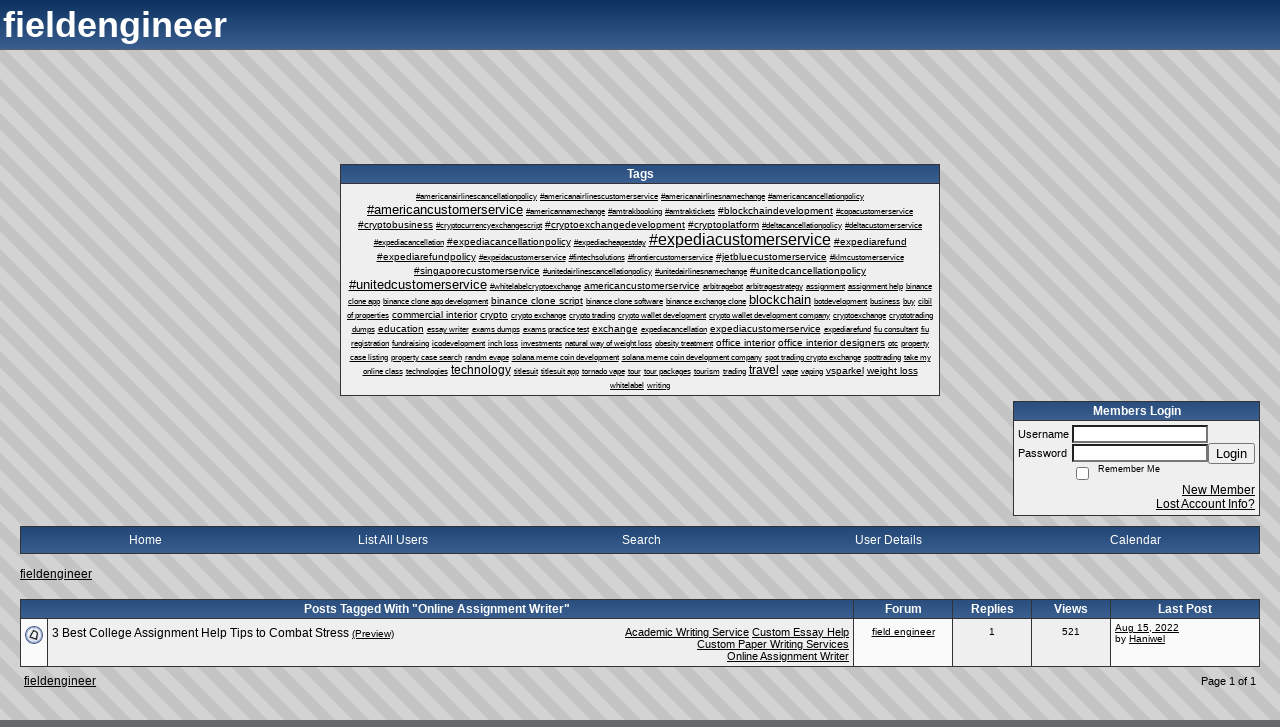

--- FILE ---
content_type: text/html; charset=UTF-8
request_url: https://fieldengineer.activeboard.com/forum.spark?aBID=163608&p=90&tag=Online+Assignment+Writer
body_size: 10776
content:
			<!DOCTYPE HTML PUBLIC "-//W3C//DTD HTML 4.01 Transitional//EN" "http://www.w3.org/TR/html4/loose.dtd">
			<html xmlns="http://www.w3.org/1999/xhtml">
					
					
			<head>
				
				
		
				<meta property="og:image" content="https://www.sparklit.com/secure/image/forum/activeboard_icon_200.png" />


		<meta name="generator" content="ActiveBoard" />
				<meta http-equiv="Content-Type"	content="text/html; charset=UTF-8">
				


		<title>fieldengineer</title>
		
		<link rel="stylesheet" href="/templates/masterstyle.spark?aBID=163608&45c48cce2e2d7fbdea1afc51c7c6ad26" type="text/css">
		<link rel="SHORTCUT ICON" href="/favicon.ico">
		
		
				
		<style id="ab-page-style" type="text/css">
/*
==================================================================
CUSTOM STYLES
==================================================================
*/

/* Place all custom style rules here for easy future reference */



/*
==================================================================
BODY & GENERAL STYLE
==================================================================
*/

html,body{display:block;width:100%;}

body {
	background: #67686c url(https://www.sparklit.com/secure/image/forum/themes/themeNouveau/backgrounds/lightgreystripes.png);
	font-family: Verdana, Tahoma, Helvetica, sans-serif;
	color: #000000;
	font-size: 12px;
}

table {
	font-size: 12px;
}

th,td {
	font-family: Verdana, Tahoma, Helvetica, sans-serif;
	/*font-size: 12px;*/
}
hr {
	height: 0px;
	border: 0px solid #333335;
	border-top-width: 1px;
}

form {
	display: inline;
}
input,textarea,select {
	color: #000000;
	background-color: #FFFFFF;
	font: normal 11px Verdana, Arial, Helvetica, sans-serif;
}
input {
	text-indent: 2px;
}

a, a:active, a:visited {
	color: #000000; text-decoration: underline;
}
a:hover {
	text-decoration: underline; color: #000000;
}


/*
==================================================================
HEADING STYLE
==================================================================
*/

.pageHeader {
	margin: 0px; 
	padding: 3px; 
	margin-bottom: 5px; 
	font-family: "Trebuchet MS", Verdana, Arial, Helvetica, sans-serif;
	font-size: 3em; 
	font-weight: 900; 
	color: #FFFFFF; 
	border: 1px solid #525E6E;
	border-width: 0px 0px 1px 0px;
	background: #5A76A5 url(https://www.sparklit.com/secure/image/forum/themes/themeNouveau/gradients/bluegrad.png) repeat-x bottom left;
}
h1, h2, h3, h4, h5, h6 {
	font-weight: bold;
	font-family: "Trebuchet MS", Verdana, Arial, Helvetica, sans-serif;
	text-decoration: none;
	line-height: 120%;
	color: ;
}
h1 { font-size: 3em; }
h2 { font-size: 18px; }
h3 { font-size: 1em; }
h4,h5,h6 { font-size: 12px; }

.header-logo { text-align: center; margin-bottom: 5px; }

.gen {
	font-size: 1em;
}
.genmed {
	font-size: 0.9em;
}
.gensmall,.gensmall2 {
	font-size: 0.8em;
}



/*
==================================================================
MENU BAR STYLE
==================================================================
*/

#controlBarTable{
	border-collapse: separate;
}
#controlBarTable td {
	text-align: center;
}

.menu-widget { color:#5A76A5; background: !important; background-color: !important; }

.ab_menu_item { color: #5A76A5; background: #5A76A5 url(https://www.sparklit.com/secure/image/forum/themes/themeNouveau/gradients/bluegrad.png) repeat-x bottom left; padding: 2px 0; }
.ab_menu_item a { color: #FFFFFF; text-decoration: none; }
.ab_menu_item_hover { color: #5A76A5; background: #EFEFEF  repeat-x bottom left; padding: 2px 0; }
.ab_menu_item_hover a { color: ; text-decoration: none; }

.ab_menu_sub_item { color: #000000; background: #EFEFEF  repeat-x bottom left; padding: 2px 0; }
.ab_menu_sub_item a { color: #000000; text-decoration: none; }
.ab_menu_sub_item_hover { color: #000000; background: #5A76A5 url(https://www.sparklit.com/secure/image/forum/themes/themeNouveau/gradients/bluegrad.png) repeat-x bottom left; padding: 2px 0; }
.ab_menu_sub_item_hover a { color: ; text-decoration: none; }



/*
==================================================================
CONTAINER STYLE
==================================================================
*/

.wrap { padding: 0 20px; }
.container { width: 100% !important; margin: 0 auto;  }

.forumline {
	background: #EFEFEF ;
	border: 1px solid #333335;
	border-collapse: collapse;
	border-radius:  -moz-border-radius: ; -webkit-border-radius: ;
}
.borderline {
	border: 1px solid #333335;
	border-collapse: collapse;
}
.errorline	{
	border: 1px solid #8f0000;  border-collapse: collapse;
}
.errortext	{
	color: #8f0000; font-weight: bold;
}

.topic-buttons { float: right; }
.topic-buttons button, .topic-buttons select { float: left; }

/*
==================================================================
TABLE HEADER STYLE
==================================================================
*/

th, td.th {
	color: #FFFFFF;
	background: #5A76A5 url(https://www.sparklit.com/secure/image/forum/themes/themeNouveau/gradients/bluegrad.png) repeat-x bottom left;
	font-family: ;
	border-color: #333335;
	border-style: solid;
	border-width: 0 1px 1px 0;
	font-size: 12px;
	padding: 2px;
}
th a, .th a, th a:active, .th a:active, th a:visited, .th a:visited { color:  !important; }
th a:hover, .th a:hover { color:  !important; }

.thMid {
	border-width: 1px 0 1px 0; 
}
a.th, a.th:active, a.th:visited {
	color: ;
	
}
a.th:hover {
	color: ;
	
}



/*
==================================================================
TABLE ROW STYLE
==================================================================
*/

.row1 {
	padding: 4px;
	color: ;
	background: #EFEFEF ;
}
.row2 {
	padding: 4px;
	color: ;
	background: #FAFAFA ;
}
.row3 {
	padding: 4px;
	color: ;
	background: #FAFAFA  ;
}
.row3Gen a, .row3genmed a, .row3gensmall a, .row3Gen, a .row3genmed, a .row3gensmall a {
	color: #FFFFFF !important;
}
td.topicRow {
	border-bottom: 0px;
	vertical-align: top;
	padding-top: 7px;
}
td.topicRow.topic-lastpost {
	padding-top: 3px;
}



/*
==================================================================
TABLE CATEGORY ROW STYLE
==================================================================
*/

td.cat,td.catHead,td.catSides,td.catLeft,td.catRight,td.catBottom,.row4 {
	color:#FFFFFF;
	background: #314263 ;
}
td.cat,td.catHead,td.catSides,td.catLeft,td.catRight,td.catBottom {
	/*height: 28px;*/
}
.cattitle { font-size: 0.9em; padding-left: 1em; }
a.cattitle {
	color:#FFFFFF;
}


/*
==================================================================
FORUM & TOPIC TITLES
==================================================================
*/

a.forumlink, a:active.forumlink, a:visited.forumlink {
	color: #000000;
	font-weight: bold; text-decoration: none;
}
a:hover.forumlink {
	color: #000000;
	text-decoration: underline;
}
a.topictitle, a:active.topictitle, a:visited.topictitle {
	color: #000000;
	font-weight: normal; text-decoration: none;
}
a:hover.topictitle {
	color: #000000;
	text-decoration: underline;
}


/*
==================================================================
TOPIC & COMMENT STYLE
==================================================================
*/

.postdetails {
	font-size: 0.8em;
	color: ;
}
.postbody {
	/*font-size: 0.9em;*/
}
.moderatelinks {
	text-align: right;
}
.code {
	font-family: Courier, 'Courier New', sans-serif;
	font-size: 11px;
	color: #006600;
	background-color: #F1F4F8;
	border: #525E6E;
	border-style: dotted;
	border-left-width: 1px;
	border-top-width: 1px;
	border-right-width: 1px;
	border-bottom-width: 1px
}
.quote {
	font-family: Verdana, Arial, Helvetica, sans-serif;
	/*font-size: 11px;*/
	color: #3A5370;
	line-height: 125%;
	background-color: #F1F4F8;
	border: #525E6E;
	border-style: dotted;
	border-left-width: 1px;
	border-top-width: 1px;
	border-right-width: 1px;
	border-bottom-width: 1px
}
.postbody q {
	border: 1px dotted #999999;
	display: block;
	margin-left: 40px;
	margin-right: 40px;
	padding: 5px;
	font-style: italic;
}
.commentOptionMenuBreak {
	padding: 0px; margin: 2px 0px 2px 0px;
	border: 1px solid #333335;
}
.commentOptionMenu { 
	text-align: left; float: right; 
	background-color: #FAFAFA; 
	border: 1px solid #333335;
	position: absolute; z-index: 1; display: none;
}
.commentOptionMenuItem {
	cursor: pointer; padding: 2px;
}
.commentOptionMenuItem:hover {
	background-color: #EFEFEF; 
}
.topicedit-widget .row1 {
	border: none;
}


/*
==================================================================
MODERATOR/ADMINISTRATOR COLORS
==================================================================
*/

a.mod {
	font-weight: bold;
	color: #314263;
}
a.mod:hover {
	font-weight: bold;
}
a.admin {
	font-weight: bold;
	color: #5A76A5; 
}
a.admin:hover {
	font-weight: bold;
}


/*
==================================================================
WIDGET CSS
==================================================================
*/
.widget {
	margin-bottom: 5px;
}
.pm-widget .tr.read .td { background: #EFEFEF ; }
.pm-widget .td { padding-bottom: 0.25em; padding-top: 0.25em; }
.pm-widget .preview-content { font-style: italic; }
.pm-widget .participants, .pm-widget .preview { margin-top: 0.25em; margin-bottom: 0.25em; }
.pm-message-box {}



/*
==================================================================
YUI TAB STYLE
==================================================================
*/

.yui-skin-sam .yui-navset .yui-nav,.yui-skin-sam .yui-navset .yui-navset-top .yui-nav{border-color:transparent;}
.yui-skin-sam .yui-navset .yui-nav a,.yui-skin-sam .yui-navset .yui-navset-top .yui-nav a{border: 1px solid #333335; background:#EFEFEF ;}
.yui-skin-sam .yui-navset .yui-nav .selected a,.yui-skin-sam .yui-navset .yui-nav .selected a:focus,.yui-skin-sam .yui-navset .yui-nav .selected a:hover{background:#FAFAFA ;}
.yui-skin-sam .yui-navset .yui-nav a:hover,.yui-skin-sam .yui-navset .yui-nav a:focus{background:#EFEFEF ;}
.yui-skin-sam .yui-navset .yui-content{border: 1px solid #333335; background:#FAFAFA ;}
.yui-skin-sam .yui-navset .yui-content,.yui-skin-sam .yui-navset .yui-navset-top .yui-content{}
.yui-skin-sam .yui-navset-left .yui-content{border-color:transparent;}
.yui-skin-sam .yui-navset-bottom .yui-content,.yui-skin-sam .yui-navset .yui-navset-bottom .yui-content{border-color:transparent;}
.yui-skin-sam .yui-navset .yui-nav a,.yui-skin-sam .yui-navset .yui-navset-top .yui-nav a{border: 1px solid #333335;}
.yui-skin-sam .yui-navset .yui-nav a em,.yui-skin-sam .yui-navset .yui-navset-top .yui-nav a em{border: 1px solid #333335;}

.yui-navset .yui-nav li,.yui-navset .yui-navset-top .yui-nav li,.yui-navset .yui-navset-bottom .yui-nav li{margin:0 .5em 0 0;}
.yui-navset-left .yui-nav li,.yui-navset-right .yui-nav li{margin:0 0 .5em;}
.yui-navset .yui-content .yui-hidden{position:absolute;left:-999999px;visibility:hidden;}
.yui-navset .yui-navset-left .yui-nav,.yui-navset .yui-navset-right .yui-nav,.yui-navset-left .yui-nav,.yui-navset-right .yui-nav{width:6em;}
.yui-navset-top .yui-nav,.yui-navset-bottom .yui-nav{width:auto;}.yui-navset .yui-navset-left,.yui-navset-left{padding:0 0 0 6em;}
.yui-navset-right{padding:0 6em 0 0;}
.yui-navset-top,.yui-navset-bottom{padding:auto;}
.yui-nav,.yui-nav li{margin:0;padding:0;list-style:none;}
.yui-navset li em{font-style:normal;}
.yui-navset{position:relative;zoom:1;}
.yui-navset .yui-content,.yui-navset .yui-content div{zoom:1;}
.yui-navset .yui-content:after{content:'';display:block;clear:both;}
.yui-navset .yui-nav li,.yui-navset .yui-navset-top .yui-nav li,.yui-navset .yui-navset-bottom .yui-nav li{display:inline-block;display:-moz-inline-stack;*display:inline;vertical-align:bottom;cursor:pointer;zoom:1;}
.yui-navset-left .yui-nav li,.yui-navset-right .yui-nav li{display:block;}
.yui-navset .yui-nav a{position:relative;}
.yui-navset .yui-nav li a,.yui-navset-top .yui-nav li a,.yui-navset-bottom .yui-nav li a{display:block;display:inline-block;vertical-align:bottom;zoom:1;}
.yui-navset-left .yui-nav li a,.yui-navset-right .yui-nav li a{display:block;}
.yui-navset-bottom .yui-nav li a{vertical-align:text-top;}
.yui-navset .yui-nav li a em,.yui-navset-top .yui-nav li a em,.yui-navset-bottom .yui-nav li a em{display:block;}
.yui-navset .yui-navset-left .yui-nav,.yui-navset .yui-navset-right .yui-nav,.yui-navset-left .yui-nav,.yui-navset-right .yui-nav{position:absolute;z-index:1;}
.yui-navset-top .yui-nav,.yui-navset-bottom .yui-nav{position:static;}
.yui-navset .yui-navset-left .yui-nav,.yui-navset-left .yui-nav{left:0;right:auto;}
.yui-navset .yui-navset-right .yui-nav,.yui-navset-right .yui-nav{right:0;left:auto;}
.yui-skin-sam .yui-navset .yui-nav,.yui-skin-sam .yui-navset .yui-navset-top .yui-nav{border-style:solid;border-width:0 0 0px;zoom:1;}
.yui-skin-sam .yui-navset .yui-nav li,.yui-skin-sam .yui-navset .yui-navset-top .yui-nav li{margin:0 .16em 0 0;padding:1px 0 0;zoom:1;}
.yui-skin-sam .yui-navset .yui-nav .selected,.yui-skin-sam .yui-navset .yui-navset-top .yui-nav .selected{margin:0 .16em 0 0;}
.yui-skin-sam .yui-navset .yui-nav a,.yui-skin-sam .yui-navset .yui-navset-top .yui-nav a{border-width:0 1px;position:relative;text-decoration:none;}
.yui-skin-sam .yui-navset .yui-nav a em,.yui-skin-sam .yui-navset .yui-navset-top .yui-nav a em{border-width:1px 0 0;cursor:hand;padding:.25em .75em;left:0;right:0;bottom:0;top:-1px;position:relative;}
.yui-skin-sam .yui-navset .yui-nav .selected a,.yui-skin-sam .yui-navset .yui-nav .selected a:focus,.yui-skin-sam .yui-navset .yui-nav .selected a:hover{}
.yui-skin-sam .yui-navset .yui-nav a:hover,.yui-skin-sam .yui-navset .yui-nav a:focus{outline:0;}
.yui-skin-sam .yui-navset .yui-nav .selected a em{padding:.35em .75em;}
.yui-skin-sam .yui-navset .yui-nav .selected a,.yui-skin-sam .yui-navset .yui-nav .selected a em{}
.yui-skin-sam .yui-navset .yui-content{}
.yui-skin-sam .yui-navset .yui-content,.yui-skin-sam .yui-navset .yui-navset-top .yui-content{border-width:1px;border-style:solid;padding:.25em .5em;}
.yui-skin-sam .yui-navset-left .yui-nav,.yui-skin-sam .yui-navset .yui-navset-left .yui-nav,.yui-skin-sam .yui-navset .yui-navset-right .yui-nav,.yui-skin-sam .yui-navset-right .yui-nav{border-width:0 5px 0 0;Xposition:absolute;top:0;bottom:0;}
.yui-skin-sam .yui-navset .yui-navset-right .yui-nav,.yui-skin-sam .yui-navset-right .yui-nav{border-width:0 0 0 5px;}
.yui-skin-sam .yui-navset-left .yui-nav li,.yui-skin-sam .yui-navset .yui-navset-left .yui-nav li,.yui-skin-sam .yui-navset-right .yui-nav li{margin:0 0 .16em;padding:0 0 0 1px;}.yui-skin-sam .yui-navset-right .yui-nav li{padding:0 1px 0 0;}
.yui-skin-sam .yui-navset-left .yui-nav .selected,.yui-skin-sam .yui-navset .yui-navset-left .yui-nav .selected{margin:0 -1px .16em 0;}
.yui-skin-sam .yui-navset-right .yui-nav .selected{margin:0 0 .16em -1px;}
.yui-skin-sam .yui-navset-left .yui-nav a,.yui-skin-sam .yui-navset-right .yui-nav a{border-width:1px 0;}
.yui-skin-sam .yui-navset-left .yui-nav a em,.yui-skin-sam .yui-navset .yui-navset-left .yui-nav a em,.yui-skin-sam .yui-navset-right .yui-nav a em{border-width:0 0 0 1px;padding:.2em .75em;top:auto;left:-1px;}
.yui-skin-sam .yui-navset-right .yui-nav a em{border-width:0 1px 0 0;left:auto;right:-1px;}
.yui-skin-sam .yui-navset-left .yui-nav a,.yui-skin-sam .yui-navset-left .yui-nav .selected a,.yui-skin-sam .yui-navset-left .yui-nav a:hover,.yui-skin-sam .yui-navset-right .yui-nav a,.yui-skin-sam .yui-navset-right .yui-nav .selected a,.yui-skin-sam .yui-navset-right .yui-nav a:hover,.yui-skin-sam .yui-navset-bottom .yui-nav a,.yui-skin-sam .yui-navset-bottom .yui-nav .selected a,.yui-skin-sam .yui-navset-bottom .yui-nav a:hover{background-image:none;}
.yui-skin-sam .yui-navset-left .yui-content{border-width:1px;border-style:solid;}
.yui-skin-sam .yui-navset-bottom .yui-nav,.yui-skin-sam .yui-navset .yui-navset-bottom .yui-nav{border-width:5px 0 0;}
.yui-skin-sam .yui-navset .yui-navset-bottom .yui-nav .selected,.yui-skin-sam .yui-navset-bottom .yui-nav .selected{margin:0 .16em 0 0;}
.yui-skin-sam .yui-navset .yui-navset-bottom .yui-nav li,.yui-skin-sam .yui-navset-bottom .yui-nav li{padding:0 0 1px 0;vertical-align:top;}
.yui-skin-sam .yui-navset .yui-navset-bottom .yui-nav a em,.yui-skin-sam .yui-navset-bottom .yui-nav a em{border-width:0 0 1px;top:auto;bottom:-1px;}
.yui-skin-sam .yui-navset-bottom .yui-content,.yui-skin-sam .yui-navset .yui-navset-bottom .yui-content{border-width:1px;border-style:solid;}
</style>            <script type="text/javascript" src="/js.ln/jquery/js/jquery-1.8.2.min.js"></script>
            		
		<script type='text/javascript'>

				$(document).ready(function(){
			$("#popupContactClose").click(function(){
				disablePopup();
			});
			$("#backgroundPopup").click(function(){
				disablePopup();
			});
			$(document).keyup(function(e){
				if(e.keyCode==27 && popupStatus==1){
					disablePopup();
				}
			});
			 
			$(window).resize(function(){
				if(popupStatus==1){
					centerPopup();
				}	
			});
		});
		
		function toggle(obj) {
			var el = document.getElementById(obj);
			if ( el.style.display != 'none' ) {
				el.style.display = 'none';
			}
			else {
				el.style.display = '';
			}
		}

		
			function checkBoxes()
			{
				var items = document.getElementsByName('topicMoveDelete[]');
				var list = '';
				var firstElement = 0;
				

				
				for(var i=0; i< items.length; i++)
				{
					if(items[i].checked)
					{
						if(firstElement==0)
							list += items[i].value;
						else
							list += ';'+items[i].value;
						firstElement++;
					}
				}
				
				if(list.length < 1){
					alert("Please select one or more topics.");
					return false;
				}
				
				document.getElementById('checkedBoxes').value = list;
				return true;
			}

			function setTopicFormAction(action){
				document.topicAction.action = action;
			}

			function setButtonIMG(image,id) {
				document.getElementById(id).src = image;
			}
			
			//----------------------------------------------------------------------------------
			//		Comment menu JS
			//----------------------------------------------------------------------------------
			var hideMenu = new Array();
			function findCommentOptionMenuItem(id) {
				var i;
				for (i=0; i<hideMenu.length; i++) {
					if (hideMenu[i][0] == id) {
						return i;
					}
				}
				hideMenu.push(new Array(id,'0'));
				return hideMenu.length-1;
			}
			function showCommentOptionMenu(id, btn) {
				hideMenu[findCommentOptionMenuItem(id)][1] = '0';
			}
			function hideCommentOptionMenu(id) {
				if (document.getElementById(id)) {
					hideMenu[findCommentOptionMenuItem(id)][1] = '1';
					var t=setTimeout("closeCommentOptionMenu('"+id+"')",333);
				}
			}
			function closeCommentOptionMenu(id) {
				if (hideMenu[findCommentOptionMenuItem(id)][1] == '1') {
					document.getElementById(id).style.display='none';
				}
				hideMenu[findCommentOptionMenuItem(id)][1] = '0';
			}
			function toggleCommentOptionMenu(id, btn)
			{
				var menuSel = $('#'+id);
				menuSel.css('position','absolute');
				if (menuSel.css('display') == 'none')
				{
					menuSel.css('left', '-9999px');
					menuSel.show();
					
					var f = parseInt(menuSel.css('font-size'));
					if (f < 12)
						f = 12;
					var width = f * 10;
					menuSel.css('width', width+'px');
					
					var buttonSel = $(btn);
					
					menuSel.css('top', (buttonSel.outerHeight() + 5) + 'px');
					menuSel.css('left', (buttonSel.outerWidth() - menuSel.outerWidth()) + 'px');
				}
				else
				{
					menuSel.hide();
				}
			}

			//----------------------------------------------------------------------------------
			//		Tag UI JS
			//----------------------------------------------------------------------------------
			var hideTagMenu = new Array();
			function findTagOptionMenuItem(id) {
				var i;
				for (i=0; i<hideTagMenu.length; i++) {
					if (hideTagMenu[i][0] == id) {
						return i;
					}
				}
				hideTagMenu.push(new Array(id,'0','0'));
				return hideTagMenu.length-1;
			}
			function showTagOptionMenu(id) {
				hideTagMenu[findTagOptionMenuItem(id)][1] = '0';
			}
			function hideTagOptionMenu(id) {
				if (document.getElementById(id)) {
					hideTagMenu[findTagOptionMenuItem(id)][1] = '1';
					var t=setTimeout("closeTagOptionMenu('"+id+"')",333);
				}
			}
			function closeTagOptionMenu(id) {
				index = findTagOptionMenuItem(id);
				//console.log(hideTagMenu[index][0]+" "+hideTagMenu[index][1]+" "+hideTagMenu[index][2]);
				if (hideTagMenu[index][1] == '1' && hideTagMenu[index][2] != '1') {
					document.getElementById(id).style.display='none';
					hideTagMenu[findTagOptionMenuItem(id)][1] = '0';
				}
			}
			function toggleTagOptionMenu(id, tagMenuButton, tagMenuInput) {
				//var tagMenu = document.getElementById(id);
				var tagMenuSel = $('#'+id);
				//if (tagMenu.style.display == 'none') {
				if (tagMenuSel.css('display') == 'none') {
					
					var tagMenuButtonSel = $(tagMenuButton),
						x = tagMenuButtonSel.position().left + tagMenuButtonSel.width(),
						y = tagMenuButtonSel.position().top - tagMenuButtonSel.height() - 8;
					
					
					//var tagMenuButtonRegion = YAHOO.util.Region.getRegion(tagMenuButton);
					//var x = tagMenuButtonRegion.right;
					//var y = tagMenuButtonRegion.top;
					//y -= tagMenuButtonRegion.height - 8;

					//tagMenu.style.display = 'block'; // without this 'w' will be NaN
					tagMenuSel.show();

					var w = tagMenuSel.width(),
						h = tagMenuSel.height();
					//var tagMenuRegion = YAHOO.util.Region.getRegion(tagMenu);
					//var w = tagMenuRegion.width;
					//var h = tagMenuRegion.height;
					
					x += 4;

					rx = x + w;
					if (rx > $(document).width()) {
						x -= w;
						y = tagMenuButtonSel.position().top + tagMenuButtonSel.height() + 4;
					}
						
					by = y + h;
					if (by > $(document).height()) {
						y = tagMenuButtonSel.position().top - h - 4;
					}

					tagMenuSel.css('left', x.toString()+'px');
					tagMenuSel.css('top', y.toString()+'px');
					//tagMenu.style.left = x.toString()+'px';
					//tagMenu.style.top = y.toString()+'px';

					document.getElementById(tagMenuInput).focus();
				} else {
					tagMenuSel.hide();
					//tagMenu.style.display = 'none';
				}
			}
			function justRegisterRightClickForTagOptionMenu(id) {
				hideTagMenu[findTagOptionMenuItem(id)][2] = '1';
			}
			function registerRightClickForTagOptionMenu(id) {
				hideTagMenu[findTagOptionMenuItem(id)][2] = '1';
				var t=setTimeout("justClearRightClickForTagOptionMenu('"+id+"')",3000);
			}
			function justClearRightClickForTagOptionMenu(id) {
				hideTagMenu[findTagOptionMenuItem(id)][2] = '0';
			}
			function clearRightClickForTagOptionMenu(id) {
				hideTagMenu[findTagOptionMenuItem(id)][2] = '0';
				closeTagOptionMenu(id);
			}
		</script>	
					<script type="text/javascript">
				customPos = -1;
				
				function hilite(e, c) {
					if (e && c)
						e.className=c;
				}
				
				function lolite(e, c) {
					if (e && c)
						e.className=c;
				}
			</script>
	
						<script type="text/javascript">
				var curTopicIDForTagCallback = null;
				function recordTopicTag(aBID, topicID, abKey, image) {
					var tagSel = $('#tagInput'+topicID),
						tagAddButtonSel = $('#tagInputAddButton'+topicID);
					var tag = tagSel.val();

					tagSel.val('');
					tagAddButtonSel.attr('src', image);
					
					if (tag !== null && tag !== undefined && tag.length > 0) {
						curTopicIDForTagCallback = topicID;
						var postData = "aBID="+aBID+"&topicID="+topicID+"&tag="+encodeURI(tag).replace(/\+/g, "%2B")+"&abKey="+abKey+"&action=83";
						$.get('/tagit.spark?'+postData, handleTagSuccess);
					}
				}

				function removeTopicTag(tagID, aBID, topicID, abKey, image) {
					var tagSel = $('#tag'+tagID);
					tagSel.attr('src', image);
					
					if (tagID !== null && tagID !== undefined) {
						curTopicIDForTagCallback = topicID;
						var postData = "aBID="+aBID+"&topicID="+topicID+"&tagID="+tagID+"&abKey="+abKey+"&action=70"; 
						$.get('/tagit.spark?'+postData, handleTagSuccess);
					}
				}
				
				var handleTagSuccess = function(data) {
					document.getElementById("tagUI"+curTopicIDForTagCallback).innerHTML = data; 
					toggleTagOptionMenu("tagsMenu"+curTopicIDForTagCallback, document.getElementById("tagsMenuButton"+curTopicIDForTagCallback), "tagInput"+curTopicIDForTagCallback);
				};
			</script>
		            <script type="text/javascript">
                $(document).ready(function () {
                    var lock;
                    $(this).on('mousemove', function () {
                        if (!lock) {
                            lock = true;
                            $.ajax({
                                'type': 'POST',
                                'dataType': 'json',
                                'url': '//fieldengineer.activeboard.com/forum.spark?a=118',
                                'data': {
                                    'aBID': 163608,
                                    'rt': 2,
                                    'a': 118,

                                    'ID': -1, 

                                }
                            });
                            setTimeout(function () {
                                lock = false;
                            }, 420000);
                        }
                    });
                });
            </script>
            		</head>
		<body id="abBodyTag" bgcolor="#D0D0D0" text="#000000" 
		link="#000000" vlink="#000000" 		      style="margin: 0" class="default">
		<div id="uWrap" class="uWrap">
		
			<h1 class="pageHeader header-text">
				fieldengineer		
			</h1>
			<div style="width: 728px; margin: 1em auto;"><div style="width:728px; height:90px;">
<!-- AB - Leaderboard [async] -->
<div id="placement_68329_0"></div>
<script type="text/javascript">if (!window.AdButler){(function(){var s = document.createElement("script"); s.async = true; s.type = "text/javascript";s.src = 'https://servedbyadbutler.com/app.js';var n = document.getElementsByTagName("script")[0]; n.parentNode.insertBefore(s, n);}());}</script>
<script type="text/javascript">
    var AdButler = AdButler || {}; AdButler.ads = AdButler.ads || [];
    var abkw = window.abkw || '';
    var plc68329 = window.plc68329 || 0;
    //document.write('<'+'div id="placement_68329_'+plc68329+'"></'+'div>');
    AdButler.ads.push({handler: function(opt){ AdButler.register(142519, 68329, [728,90], 'placement_68329_'+opt.place, opt); },
        opt: { place: plc68329++, keywords: abkw, domain: 'servedbyadbutler.com', click:'CLICK_MACRO_PLACEHOLDER', adserveVersion:'adserve' }});
</script>
</div></div>
<div class="wrap" style="100%">
	<div class="container">
		
			<center>
				<div class="tagcloud-widget widget">		<table class="borderline table" width="600" style="text-align: center" >
			<thead>
				<tr class="tr tr-first tr-last">
					<th class="thCornerL th th-first th-last">
						<div class="th-text">Tags</div>
					</th>
				</tr>
			<thead>
			<tbody>
				<tr>
					<td class="row1 borderline td td-first td-last">
				
		
		<a href="//fieldengineer.activeboard.com/forum.spark?aBID=163608&p=90&tag=%23americanairlinescancellationpolicy" style="font-size: 0.7em; font-weight: normal; text-decoration: none;"><u>#americanairlinescancellationpolicy</u></a> <a href="//fieldengineer.activeboard.com/forum.spark?aBID=163608&p=90&tag=%23americanairlinescustomerservice" style="font-size: 0.7em; font-weight: normal; text-decoration: none;"><u>#americanairlinescustomerservice</u></a> <a href="//fieldengineer.activeboard.com/forum.spark?aBID=163608&p=90&tag=%23americanairlinesnamechange" style="font-size: 0.7em; font-weight: normal; text-decoration: none;"><u>#americanairlinesnamechange</u></a> <a href="//fieldengineer.activeboard.com/forum.spark?aBID=163608&p=90&tag=%23americancancellationpolicy" style="font-size: 0.7em; font-weight: normal; text-decoration: none;"><u>#americancancellationpolicy</u></a> <a href="//fieldengineer.activeboard.com/forum.spark?aBID=163608&p=90&tag=%23americancustomerservice" style="font-size: 1.1em; font-weight: normal; text-decoration: none;"><u>#americancustomerservice</u></a> <a href="//fieldengineer.activeboard.com/forum.spark?aBID=163608&p=90&tag=%23americannamechange" style="font-size: 0.7em; font-weight: normal; text-decoration: none;"><u>#americannamechange</u></a> <a href="//fieldengineer.activeboard.com/forum.spark?aBID=163608&p=90&tag=%23amtrakbooking" style="font-size: 0.7em; font-weight: normal; text-decoration: none;"><u>#amtrakbooking</u></a> <a href="//fieldengineer.activeboard.com/forum.spark?aBID=163608&p=90&tag=%23amtraktickets" style="font-size: 0.7em; font-weight: normal; text-decoration: none;"><u>#amtraktickets</u></a> <a href="//fieldengineer.activeboard.com/forum.spark?aBID=163608&p=90&tag=%23blockchaindevelopment" style="font-size: 0.8em; font-weight: normal; text-decoration: none;"><u>#blockchaindevelopment</u></a> <a href="//fieldengineer.activeboard.com/forum.spark?aBID=163608&p=90&tag=%23copacustomerservice" style="font-size: 0.7em; font-weight: normal; text-decoration: none;"><u>#copacustomerservice</u></a> <a href="//fieldengineer.activeboard.com/forum.spark?aBID=163608&p=90&tag=%23cryptobusiness" style="font-size: 0.8em; font-weight: normal; text-decoration: none;"><u>#cryptobusiness</u></a> <a href="//fieldengineer.activeboard.com/forum.spark?aBID=163608&p=90&tag=%23cryptocurrencyexchangescript" style="font-size: 0.7em; font-weight: normal; text-decoration: none;"><u>#cryptocurrencyexchangescript</u></a> <a href="//fieldengineer.activeboard.com/forum.spark?aBID=163608&p=90&tag=%23cryptoexchangedevelopment" style="font-size: 0.8em; font-weight: normal; text-decoration: none;"><u>#cryptoexchangedevelopment</u></a> <a href="//fieldengineer.activeboard.com/forum.spark?aBID=163608&p=90&tag=%23cryptoplatform" style="font-size: 0.8em; font-weight: normal; text-decoration: none;"><u>#cryptoplatform</u></a> <a href="//fieldengineer.activeboard.com/forum.spark?aBID=163608&p=90&tag=%23deltacancellationpolicy" style="font-size: 0.7em; font-weight: normal; text-decoration: none;"><u>#deltacancellationpolicy</u></a> <a href="//fieldengineer.activeboard.com/forum.spark?aBID=163608&p=90&tag=%23deltacustomerservice" style="font-size: 0.7em; font-weight: normal; text-decoration: none;"><u>#deltacustomerservice</u></a> <a href="//fieldengineer.activeboard.com/forum.spark?aBID=163608&p=90&tag=%23expediacancellation" style="font-size: 0.7em; font-weight: normal; text-decoration: none;"><u>#expediacancellation</u></a> <a href="//fieldengineer.activeboard.com/forum.spark?aBID=163608&p=90&tag=%23expediacancellationpolicy" style="font-size: 0.8em; font-weight: normal; text-decoration: none;"><u>#expediacancellationpolicy</u></a> <a href="//fieldengineer.activeboard.com/forum.spark?aBID=163608&p=90&tag=%23expediacheapestday" style="font-size: 0.7em; font-weight: normal; text-decoration: none;"><u>#expediacheapestday</u></a> <a href="//fieldengineer.activeboard.com/forum.spark?aBID=163608&p=90&tag=%23expediacustomerservice" style="font-size: 1.3em; font-weight: normal; text-decoration: none;"><u>#expediacustomerservice</u></a> <a href="//fieldengineer.activeboard.com/forum.spark?aBID=163608&p=90&tag=%23expediarefund" style="font-size: 0.8em; font-weight: normal; text-decoration: none;"><u>#expediarefund</u></a> <a href="//fieldengineer.activeboard.com/forum.spark?aBID=163608&p=90&tag=%23expediarefundpolicy" style="font-size: 0.8em; font-weight: normal; text-decoration: none;"><u>#expediarefundpolicy</u></a> <a href="//fieldengineer.activeboard.com/forum.spark?aBID=163608&p=90&tag=%23expeidacustomerservice" style="font-size: 0.7em; font-weight: normal; text-decoration: none;"><u>#expeidacustomerservice</u></a> <a href="//fieldengineer.activeboard.com/forum.spark?aBID=163608&p=90&tag=%23fintechsolutions" style="font-size: 0.7em; font-weight: normal; text-decoration: none;"><u>#fintechsolutions</u></a> <a href="//fieldengineer.activeboard.com/forum.spark?aBID=163608&p=90&tag=%23frontiercustomerservice" style="font-size: 0.7em; font-weight: normal; text-decoration: none;"><u>#frontiercustomerservice</u></a> <a href="//fieldengineer.activeboard.com/forum.spark?aBID=163608&p=90&tag=%23jetbluecustomerservice" style="font-size: 0.8em; font-weight: normal; text-decoration: none;"><u>#jetbluecustomerservice</u></a> <a href="//fieldengineer.activeboard.com/forum.spark?aBID=163608&p=90&tag=%23klmcustomerservice" style="font-size: 0.7em; font-weight: normal; text-decoration: none;"><u>#klmcustomerservice</u></a> <a href="//fieldengineer.activeboard.com/forum.spark?aBID=163608&p=90&tag=%23singaporecustomerservice" style="font-size: 0.8em; font-weight: normal; text-decoration: none;"><u>#singaporecustomerservice</u></a> <a href="//fieldengineer.activeboard.com/forum.spark?aBID=163608&p=90&tag=%23unitedairlinescancellationpolicy" style="font-size: 0.7em; font-weight: normal; text-decoration: none;"><u>#unitedairlinescancellationpolicy</u></a> <a href="//fieldengineer.activeboard.com/forum.spark?aBID=163608&p=90&tag=%23unitedairlinesnamechange" style="font-size: 0.7em; font-weight: normal; text-decoration: none;"><u>#unitedairlinesnamechange</u></a> <a href="//fieldengineer.activeboard.com/forum.spark?aBID=163608&p=90&tag=%23unitedcancellationpolicy" style="font-size: 0.8em; font-weight: normal; text-decoration: none;"><u>#unitedcancellationpolicy</u></a> <a href="//fieldengineer.activeboard.com/forum.spark?aBID=163608&p=90&tag=%23unitedcustomerservice" style="font-size: 1.1em; font-weight: normal; text-decoration: none;"><u>#unitedcustomerservice</u></a> <a href="//fieldengineer.activeboard.com/forum.spark?aBID=163608&p=90&tag=%23whitelabelcryptoexchange" style="font-size: 0.7em; font-weight: normal; text-decoration: none;"><u>#whitelabelcryptoexchange</u></a> <a href="//fieldengineer.activeboard.com/forum.spark?aBID=163608&p=90&tag=americancustomerservice" style="font-size: 0.8em; font-weight: normal; text-decoration: none;"><u>americancustomerservice</u></a> <a href="//fieldengineer.activeboard.com/forum.spark?aBID=163608&p=90&tag=arbitragebot" style="font-size: 0.7em; font-weight: normal; text-decoration: none;"><u>arbitragebot</u></a> <a href="//fieldengineer.activeboard.com/forum.spark?aBID=163608&p=90&tag=arbitragestrategy" style="font-size: 0.7em; font-weight: normal; text-decoration: none;"><u>arbitragestrategy</u></a> <a href="//fieldengineer.activeboard.com/forum.spark?aBID=163608&p=90&tag=assignment" style="font-size: 0.7em; font-weight: normal; text-decoration: none;"><u>assignment</u></a> <a href="//fieldengineer.activeboard.com/forum.spark?aBID=163608&p=90&tag=assignment+help" style="font-size: 0.7em; font-weight: normal; text-decoration: none;"><u>assignment help</u></a> <a href="//fieldengineer.activeboard.com/forum.spark?aBID=163608&p=90&tag=binance+clone+app" style="font-size: 0.7em; font-weight: normal; text-decoration: none;"><u>binance clone app</u></a> <a href="//fieldengineer.activeboard.com/forum.spark?aBID=163608&p=90&tag=binance+clone+app+development" style="font-size: 0.7em; font-weight: normal; text-decoration: none;"><u>binance clone app development</u></a> <a href="//fieldengineer.activeboard.com/forum.spark?aBID=163608&p=90&tag=binance+clone+script" style="font-size: 0.8em; font-weight: normal; text-decoration: none;"><u>binance clone script</u></a> <a href="//fieldengineer.activeboard.com/forum.spark?aBID=163608&p=90&tag=binance+clone+software" style="font-size: 0.7em; font-weight: normal; text-decoration: none;"><u>binance clone software</u></a> <a href="//fieldengineer.activeboard.com/forum.spark?aBID=163608&p=90&tag=binance+exchange+clone" style="font-size: 0.7em; font-weight: normal; text-decoration: none;"><u>binance exchange clone</u></a> <a href="//fieldengineer.activeboard.com/forum.spark?aBID=163608&p=90&tag=blockchain" style="font-size: 1.1em; font-weight: normal; text-decoration: none;"><u>blockchain</u></a> <a href="//fieldengineer.activeboard.com/forum.spark?aBID=163608&p=90&tag=botdevelopment" style="font-size: 0.7em; font-weight: normal; text-decoration: none;"><u>botdevelopment</u></a> <a href="//fieldengineer.activeboard.com/forum.spark?aBID=163608&p=90&tag=business" style="font-size: 0.7em; font-weight: normal; text-decoration: none;"><u>business</u></a> <a href="//fieldengineer.activeboard.com/forum.spark?aBID=163608&p=90&tag=buy" style="font-size: 0.7em; font-weight: normal; text-decoration: none;"><u>buy</u></a> <a href="//fieldengineer.activeboard.com/forum.spark?aBID=163608&p=90&tag=cibil+of+properties" style="font-size: 0.7em; font-weight: normal; text-decoration: none;"><u>cibil of properties</u></a> <a href="//fieldengineer.activeboard.com/forum.spark?aBID=163608&p=90&tag=commercial+interior" style="font-size: 0.8em; font-weight: normal; text-decoration: none;"><u>commercial interior</u></a> <a href="//fieldengineer.activeboard.com/forum.spark?aBID=163608&p=90&tag=crypto" style="font-size: 0.8em; font-weight: normal; text-decoration: none;"><u>crypto</u></a> <a href="//fieldengineer.activeboard.com/forum.spark?aBID=163608&p=90&tag=crypto+exchange" style="font-size: 0.7em; font-weight: normal; text-decoration: none;"><u>crypto exchange</u></a> <a href="//fieldengineer.activeboard.com/forum.spark?aBID=163608&p=90&tag=crypto+trading" style="font-size: 0.7em; font-weight: normal; text-decoration: none;"><u>crypto trading</u></a> <a href="//fieldengineer.activeboard.com/forum.spark?aBID=163608&p=90&tag=crypto+wallet+development" style="font-size: 0.7em; font-weight: normal; text-decoration: none;"><u>crypto wallet development</u></a> <a href="//fieldengineer.activeboard.com/forum.spark?aBID=163608&p=90&tag=crypto+wallet+development+company" style="font-size: 0.7em; font-weight: normal; text-decoration: none;"><u>crypto wallet development company</u></a> <a href="//fieldengineer.activeboard.com/forum.spark?aBID=163608&p=90&tag=cryptoexchange" style="font-size: 0.7em; font-weight: normal; text-decoration: none;"><u>cryptoexchange</u></a> <a href="//fieldengineer.activeboard.com/forum.spark?aBID=163608&p=90&tag=cryptotrading" style="font-size: 0.7em; font-weight: normal; text-decoration: none;"><u>cryptotrading</u></a> <a href="//fieldengineer.activeboard.com/forum.spark?aBID=163608&p=90&tag=dumps" style="font-size: 0.7em; font-weight: normal; text-decoration: none;"><u>dumps</u></a> <a href="//fieldengineer.activeboard.com/forum.spark?aBID=163608&p=90&tag=education" style="font-size: 0.8em; font-weight: normal; text-decoration: none;"><u>education</u></a> <a href="//fieldengineer.activeboard.com/forum.spark?aBID=163608&p=90&tag=essay+writer" style="font-size: 0.7em; font-weight: normal; text-decoration: none;"><u>essay writer</u></a> <a href="//fieldengineer.activeboard.com/forum.spark?aBID=163608&p=90&tag=exams+dumps" style="font-size: 0.7em; font-weight: normal; text-decoration: none;"><u>exams dumps</u></a> <a href="//fieldengineer.activeboard.com/forum.spark?aBID=163608&p=90&tag=exams+practice+test" style="font-size: 0.7em; font-weight: normal; text-decoration: none;"><u>exams practice test</u></a> <a href="//fieldengineer.activeboard.com/forum.spark?aBID=163608&p=90&tag=exchange" style="font-size: 0.8em; font-weight: normal; text-decoration: none;"><u>exchange</u></a> <a href="//fieldengineer.activeboard.com/forum.spark?aBID=163608&p=90&tag=expediacancellation" style="font-size: 0.7em; font-weight: normal; text-decoration: none;"><u>expediacancellation</u></a> <a href="//fieldengineer.activeboard.com/forum.spark?aBID=163608&p=90&tag=expediacustomerservice" style="font-size: 0.8em; font-weight: normal; text-decoration: none;"><u>expediacustomerservice</u></a> <a href="//fieldengineer.activeboard.com/forum.spark?aBID=163608&p=90&tag=expediarefund" style="font-size: 0.7em; font-weight: normal; text-decoration: none;"><u>expediarefund</u></a> <a href="//fieldengineer.activeboard.com/forum.spark?aBID=163608&p=90&tag=fiu+consultant" style="font-size: 0.7em; font-weight: normal; text-decoration: none;"><u>fiu consultant</u></a> <a href="//fieldengineer.activeboard.com/forum.spark?aBID=163608&p=90&tag=fiu+registration" style="font-size: 0.7em; font-weight: normal; text-decoration: none;"><u>fiu registration</u></a> <a href="//fieldengineer.activeboard.com/forum.spark?aBID=163608&p=90&tag=fundraising" style="font-size: 0.7em; font-weight: normal; text-decoration: none;"><u>fundraising</u></a> <a href="//fieldengineer.activeboard.com/forum.spark?aBID=163608&p=90&tag=icodevelopment" style="font-size: 0.7em; font-weight: normal; text-decoration: none;"><u>icodevelopment</u></a> <a href="//fieldengineer.activeboard.com/forum.spark?aBID=163608&p=90&tag=inch+loss" style="font-size: 0.7em; font-weight: normal; text-decoration: none;"><u>inch loss</u></a> <a href="//fieldengineer.activeboard.com/forum.spark?aBID=163608&p=90&tag=investments" style="font-size: 0.7em; font-weight: normal; text-decoration: none;"><u>investments</u></a> <a href="//fieldengineer.activeboard.com/forum.spark?aBID=163608&p=90&tag=natural+way+of+weight+loss" style="font-size: 0.7em; font-weight: normal; text-decoration: none;"><u>natural way of weight loss</u></a> <a href="//fieldengineer.activeboard.com/forum.spark?aBID=163608&p=90&tag=obesity+treatment" style="font-size: 0.7em; font-weight: normal; text-decoration: none;"><u>obesity treatment</u></a> <a href="//fieldengineer.activeboard.com/forum.spark?aBID=163608&p=90&tag=office+interior" style="font-size: 0.8em; font-weight: normal; text-decoration: none;"><u>office interior</u></a> <a href="//fieldengineer.activeboard.com/forum.spark?aBID=163608&p=90&tag=office+interior+designers" style="font-size: 0.8em; font-weight: normal; text-decoration: none;"><u>office interior designers</u></a> <a href="//fieldengineer.activeboard.com/forum.spark?aBID=163608&p=90&tag=otc" style="font-size: 0.7em; font-weight: normal; text-decoration: none;"><u>otc</u></a> <a href="//fieldengineer.activeboard.com/forum.spark?aBID=163608&p=90&tag=property+case+listing" style="font-size: 0.7em; font-weight: normal; text-decoration: none;"><u>property case listing</u></a> <a href="//fieldengineer.activeboard.com/forum.spark?aBID=163608&p=90&tag=property+case+search" style="font-size: 0.7em; font-weight: normal; text-decoration: none;"><u>property case search</u></a> <a href="//fieldengineer.activeboard.com/forum.spark?aBID=163608&p=90&tag=randm+evape" style="font-size: 0.7em; font-weight: normal; text-decoration: none;"><u>randm evape</u></a> <a href="//fieldengineer.activeboard.com/forum.spark?aBID=163608&p=90&tag=solana+meme+coin+development" style="font-size: 0.7em; font-weight: normal; text-decoration: none;"><u>solana meme coin development</u></a> <a href="//fieldengineer.activeboard.com/forum.spark?aBID=163608&p=90&tag=solana+meme+coin+development+company" style="font-size: 0.7em; font-weight: normal; text-decoration: none;"><u>solana meme coin development company</u></a> <a href="//fieldengineer.activeboard.com/forum.spark?aBID=163608&p=90&tag=spot+trading+crypto+exchange" style="font-size: 0.7em; font-weight: normal; text-decoration: none;"><u>spot trading crypto exchange</u></a> <a href="//fieldengineer.activeboard.com/forum.spark?aBID=163608&p=90&tag=spottrading" style="font-size: 0.7em; font-weight: normal; text-decoration: none;"><u>spottrading</u></a> <a href="//fieldengineer.activeboard.com/forum.spark?aBID=163608&p=90&tag=take+my+online+class" style="font-size: 0.7em; font-weight: normal; text-decoration: none;"><u>take my online class</u></a> <a href="//fieldengineer.activeboard.com/forum.spark?aBID=163608&p=90&tag=technologies" style="font-size: 0.7em; font-weight: normal; text-decoration: none;"><u>technologies</u></a> <a href="//fieldengineer.activeboard.com/forum.spark?aBID=163608&p=90&tag=technology" style="font-size: 1em; font-weight: normal; text-decoration: none;"><u>technology</u></a> <a href="//fieldengineer.activeboard.com/forum.spark?aBID=163608&p=90&tag=titlesuit" style="font-size: 0.7em; font-weight: normal; text-decoration: none;"><u>titlesuit</u></a> <a href="//fieldengineer.activeboard.com/forum.spark?aBID=163608&p=90&tag=titlesuit+app" style="font-size: 0.7em; font-weight: normal; text-decoration: none;"><u>titlesuit app</u></a> <a href="//fieldengineer.activeboard.com/forum.spark?aBID=163608&p=90&tag=tornado+vape" style="font-size: 0.7em; font-weight: normal; text-decoration: none;"><u>tornado vape</u></a> <a href="//fieldengineer.activeboard.com/forum.spark?aBID=163608&p=90&tag=tour" style="font-size: 0.7em; font-weight: normal; text-decoration: none;"><u>tour</u></a> <a href="//fieldengineer.activeboard.com/forum.spark?aBID=163608&p=90&tag=tour+packages" style="font-size: 0.7em; font-weight: normal; text-decoration: none;"><u>tour packages</u></a> <a href="//fieldengineer.activeboard.com/forum.spark?aBID=163608&p=90&tag=tourism" style="font-size: 0.7em; font-weight: normal; text-decoration: none;"><u>tourism</u></a> <a href="//fieldengineer.activeboard.com/forum.spark?aBID=163608&p=90&tag=trading" style="font-size: 0.7em; font-weight: normal; text-decoration: none;"><u>trading</u></a> <a href="//fieldengineer.activeboard.com/forum.spark?aBID=163608&p=90&tag=travel" style="font-size: 1em; font-weight: normal; text-decoration: none;"><u>travel</u></a> <a href="//fieldengineer.activeboard.com/forum.spark?aBID=163608&p=90&tag=vape" style="font-size: 0.7em; font-weight: normal; text-decoration: none;"><u>vape</u></a> <a href="//fieldengineer.activeboard.com/forum.spark?aBID=163608&p=90&tag=vaping" style="font-size: 0.7em; font-weight: normal; text-decoration: none;"><u>vaping</u></a> <a href="//fieldengineer.activeboard.com/forum.spark?aBID=163608&p=90&tag=vsparkel" style="font-size: 0.8em; font-weight: normal; text-decoration: none;"><u>vsparkel</u></a> <a href="//fieldengineer.activeboard.com/forum.spark?aBID=163608&p=90&tag=weight+loss" style="font-size: 0.8em; font-weight: normal; text-decoration: none;"><u>weight loss</u></a> <a href="//fieldengineer.activeboard.com/forum.spark?aBID=163608&p=90&tag=whitelabel" style="font-size: 0.7em; font-weight: normal; text-decoration: none;"><u>whitelabel</u></a> <a href="//fieldengineer.activeboard.com/forum.spark?aBID=163608&p=90&tag=writing" style="font-size: 0.7em; font-weight: normal; text-decoration: none;"><u>writing</u></a> 					</td>
				</tr>
			</tbody>
		</table>
		</div>
			</center>
		
		
		<div class="top">
			
				<table id="abLoginBox" cellspacing="0" class="forumline" style="float: right; margin-bottom: 10px;"><tr><th><a name="loginBox"></a>Members Login</th></tr><tr><td align="right" valign="top" style="text-align: left" class="row1 gen">		<form action="/forum.spark?aBID=163608" method=post style="margin: 0px;">
		<input type=hidden name="aBID" value="163608">
<input type=hidden name="p" value="90">
<input type=hidden name="tag" value="Online+Assignment+Writer">
		<table border=0 cellspacing=0 cellpadding=0 class="genmed" style="margin: 0;">
			<tr>
				<td>Username&nbsp;</td>
				<td><input style="vertical-align: middle" value=""
					type="text" name="forumUserName"><br />
				</td>
				<td>&nbsp;</td>
			</tr>
			<tr>
				<td>Password&nbsp;</td>
				<td><input type="password"
					name="forumPassword">
				</td>
				<td>
					<button type="submit" onsubmit="this.form.action.value='login'">Login</button>
				</td>
			</tr>
			<tr>
				<td>&nbsp;</td>
				<td>
					<input type=checkbox style="vertical-align: middle; float: left;" name="rememberLogin" value="1">
					<span class="gensmall" style="float: left;"> &nbsp; Remember Me </span>
				</td>
				<td>&nbsp;</td>
			</tr>
		</table>
					<div style="float:right; text-align:right;">
				<a href="//fieldengineer.activeboard.com/forum.spark?aBID=163608&p=4" title="New Member">New Member</a><br>
				<a href="//fieldengineer.activeboard.com/forum.spark?aBID=163608&p=6" title="Forgot Account Information">Lost Account Info?</a> 
			</div>
		<div class="clear"></div>
		<input type="hidden" name="uat" value="3">

		</form></td></tr></table>
			
			
			<div class="clear"></div>
		</div>
		
		
					<script type="text/javascript" src="/js/forum_menu.js?v=1337"></script>
				<div class="menu-widget widget" style="">
		<table class="forumline borderline table" id="controlBarTable" cellSpacing="0" cellpadding="0" style="table-layout: fixed;width: 100%; margin-bottom: 10px">
			<tbody>
				<tr class="tr-first tr-last">
							<td id="custom_mnu_0_parent" class="ab_menu_item td td-first" width="20%" align="center" 
			onmouseover="hilite(this,'ab_menu_item_hover')" onmouseout="lolite(this,'ab_menu_item')"
			 onclick="if(!clickTrap){window.location='https://fieldengineer.activeboard.com/'} clickTrap=false;" 
			style="cursor: pointer;">
			
			<div class="menu-item-wrap"><div style="padding: 4px;"><a nohref>Home</a></div></div>		</td>
				<td id="custom_mnu_1_parent" class="ab_menu_item td" width="20%" align="center" 
			onmouseover="hilite(this,'ab_menu_item_hover')" onmouseout="lolite(this,'ab_menu_item')"
			 onclick="if(!clickTrap){ alert('Please log in first.');} clickTrap=false;" 
			style="cursor: pointer;">
			
			<div class="menu-item-wrap"><div style="padding: 4px;"><a nohref onclick=" alert('Please log in first.');; clickTrap=true; ">List All Users</a></div></div>		</td>
				<td id="custom_mnu_2_parent" class="ab_menu_item td" width="20%" align="center" 
			onmouseover="hilite(this,'ab_menu_item_hover')" onmouseout="lolite(this,'ab_menu_item')"
			 onclick="if(!clickTrap){ab_mnu_show('custom_mnu_2', this);} clickTrap=false;" 
			style="cursor: pointer;">
			
			<div class="menu-item-wrap"><div style="padding: 4px;"><a nohref>Search</a></div>		<div id="custom_mnu_2" class="ab_menu_sub_item_div" style="display: none; position: absolute;" onclick="clickTrap=true">
			<table class="forumline borderline row1" cellspacing="0" cellpadding="0" style="width: 260px;">
				<tr>
					<td class="ab_menu_sub_item" style="padding-top: 10px; text-align: center;">
						<div style="padding: 4px;"><nobr><form action="https://fieldengineer.activeboard.com/p/results/" method=post>
<input name=keywords type=text size=25>&nbsp;<input name=searchkeywords type=text size=25 value="" style="position:absolute; left:-9999px;">&nbsp;<button name=search type=submit>Search</button>
</form>
<a href="https://fieldengineer.activeboard.com/p/search/">Advanced Search</a>
</nobr></div>
					</td>
				</tr>
			</table>
		</div>
		<script>
			ab_mnu_register('custom_mnu_2');
		</script>
		</div>		</td>
				<td id="custom_mnu_3_parent" class="ab_menu_item td" width="20%" align="center" 
			onmouseover="hilite(this,'ab_menu_item_hover')" onmouseout="lolite(this,'ab_menu_item')"
			 onclick="if(!clickTrap){ alert('Please log in first.');} clickTrap=false;" 
			style="cursor: pointer;">
			
			<div class="menu-item-wrap"><div style="padding: 4px;"><a nohref onclick=" alert('Please log in first.');; clickTrap=true; ">User Details</a></div></div>		</td>
				<td id="custom_mnu_4_parent" class="ab_menu_item td" width="20%" align="center" 
			onmouseover="hilite(this,'ab_menu_item_hover')" onmouseout="lolite(this,'ab_menu_item')"
			 onclick="if(!clickTrap){window.location='https://fieldengineer.activeboard.com/p/calendar/'} clickTrap=false;" 
			style="cursor: pointer;">
			
			<div class="menu-item-wrap"><div style="padding: 4px;"><a nohref>Calendar</a></div></div>		</td>
						</tr>
			</tbody>
		</table>
		</div>
		
		<script>
			ab_mnu_init_all();
			clickTrap=false;
		</script>
		
		
		
		
		
		
			<div style="">
				
				<table width="100%" cellpadding="0" cellspacing="0" class="inlineTable gen defaulttext" style="line-height: 20px;">
					<tbody>
						<tr>
							<td class="" valign="top" style="text-align: left;">
								<div class="breadcrumb-widget widget gen"><a href="https://fieldengineer.activeboard.com/">fieldengineer</a></div>
							</td>
							<td class="" valign="top" style="text-align: right;">
							</td>
						</tr>
					</tbody>
				</table>
				
<table width="100%" cellpadding="0" cellspacing="0" class="inlineTable gen defaulttext" style="line-height: 20px; margin-bottom: 10px;">
	<tbody>
		<tr>
			<td class="" valign="top" style="text-align: left;">
			</td>
			<td class="" valign="top" style="text-align: right;">
			</td>
		</tr>
	</tbody>
</table>

<table width="100%" cellpadding=0 cellspacing=0 id="abPreviewTbl" class="forumline">
	<thead>
		<tr>
			<th class="thCornerL" colspan="2">Posts Tagged With &quot;Online Assignment Writer&quot;</th>
			<th class="thCornerR" width="90">Forum</th>
			<th class="thCornerR" width="70">Replies</th>
			<th class="thCornerR" width="70">Views</th>
			<th class="thCornerR" width="140">Last Post</th>
		</tr>
	</thead>
	<tbody>
	
		
			<tr class="tr tr-first tr-last tr-odd">
				<td class="td-first row2 borderline topicRow" style="width: 13px; text-align: center;">
					<img src="https://www.sparklit.com/secure/image/emoticons/Classic_topic.gif" title="No New Posts" alt="No New Posts" border="0" />
				</td>
				<td class="topic-info row1 borderline topicRow" style="text-align: left;">
					
						<div style="float: right;">
							<div id="tagUI68669053" class="genmed" style="float: right; max-width: 250px; text-align: right; margin-left: 5px;"><span id="tagsForTopic68669053"><a href="//fieldengineer.activeboard.com/forum.spark?aBID=163608&p=90&tag=Academic+Writing+Service">Academic&nbsp;Writing&nbsp;Service</a> <a href="//fieldengineer.activeboard.com/forum.spark?aBID=163608&p=90&tag=Custom+Essay+Help">Custom&nbsp;Essay&nbsp;Help</a> <a href="//fieldengineer.activeboard.com/forum.spark?aBID=163608&p=90&tag=Custom+Paper+Writing+Services">Custom&nbsp;Paper&nbsp;Writing&nbsp;Services</a> <a href="//fieldengineer.activeboard.com/forum.spark?aBID=163608&p=90&tag=Online+Assignment+Writer">Online&nbsp;Assignment&nbsp;Writer</a> </span></div>
						</div>
					
					<a href="https://fieldengineer.activeboard.com/t68669053/3-best-college-assignment-help-tips-to-combat-stress/" class="topictitle">3 Best College Assignment Help Tips to Combat Stress</a>
					
					<a class="gensmall" href="javascript:;" onclick="$('#preview-').toggle();">(Preview)</a>
				</td>
				<td class="topic-startedby row2 borderline topicRow" style="width: 90px; text-align: center;">
					<span class="postdetails"><a href="https://fieldengineer.activeboard.com/b632293/field-engineer/">field engineer</a></span>
				</td>
				<td class="topic-replies row1 borderline topicRow" style="width: 70px; text-align: center;">
					<span class="postdetails">1</span>
				</td>
				<td class="topic-views row1 borderline topicRow" style="width: 70px; text-align: center;">
					<span class="postdetails">521</span>
				</td>
				<td class="td-last topic-lastpost row2 borderline topicRow" style="width: 140px; text-align: left;">
					<div class="postdetails"><a href="https://fieldengineer.activeboard.com/t68669053/3-best-college-assignment-help-tips-to-combat-stress/?page=1#lastPostAnchor">Aug 15, 2022</a><br>
					by <a href="https://fieldengineer.activeboard.com/m3642477/profile/" title="Haniwel" rel="nofollow">Haniwel</a></div>
				</td>
			</tr>
			
			
				<tr id="preview-" style="display: none;" class="tr">
			
				<td class="topic-replies row2 borderline topicRow" style="border-top:0;">&nbsp;</td>
				<td class="topic-replies row1 borderline topicRow" style="border-top:0;">
					<div class="postbody" style="width: 100%; margin-top: 5px; margin-bottom: 5px; padding-left: 0px;">
						<q style="font-style: normal;"><span style="font-family:'Times New Roman';line-height:200%;font-size:12pt;">Information technology assignments are a part of your homework in college. However, IT assignments are very stressful to handle. So, you can take </span><span style="text-decoration:underline;"><span class="15" style="font-family:'Times New Roman';line-height:200%;color:#0000ff;font-size:12pt;">Academic Writing Service</span></span><span style="font-family:'Times New Roman';line-height:200%;font-size:12pt;"> online to complete your task.</span><span style="font-family:'Times New Roman';line-height:200%;font-size:12pt;"></span><span style="font-family:'Times New Roman';line-height:200%;font-size:12pt;">In the meantime, let's learn some helpful tips to combat stress!</span><span style="font-family:'Times New Roman';line-height:200%;font-size:12pt;"></span><strong><span style="font-family:'Times New Roman';line-height:200%;font-size:12pt;">Tips for Dealing with Stress D...   </span></strong><span style="font-family:'Times New Roman';line-height:200%;font-size:12pt;"></span><span style="font-family:'Times New Roman';line-height:200%;font-size:12pt;"></span><span style="font-family:'Times New Roman';line-height:200%;font-size:12pt;"></span><span style="font-family:'Times New Roman';line-height:200%;font-size:12pt;"></span><strong><span style="font-family:'Times New Roman';line-height:200%;font-size:12pt;"></span></strong><span style="font-family:'Times New Roman';line-height:200%;font-size:12pt;"></span><span style="text-decoration:underline;"><span class="15" style="font-family:'Times New Roman';line-height:200%;color:#0000ff;font-size:12pt;"></span></span><span style="font-family:'Times New Roman';line-height:200%;font-size:12pt;"></span><span style="font-family:'Times New Roman';line-height:200%;font-size:12pt;"></span><span style="font-family:'Times New Roman';line-height:200%;font-size:12pt;"></span><span style="font-family:'Times New Roman';line-height:200%;font-size:12pt;"></span><span style="font-family:'Times New Roman';line-height:200%;font-size:12pt;"></span><strong><span style="font-family:'Times New Roman';line-height:200%;font-size:12pt;"></span></strong><span style="font-family:'Times New Roman';line-height:200%;font-size:12pt;"></span><span style="text-decoration:underline;"><span class="15" style="font-family:'Times New Roman';line-height:200%;color:#0000ff;font-size:12pt;"></span></span><span style="font-family:'Times New Roman';line-height:200%;font-size:12pt;"></span><span style="font-family:'Times New Roman';line-height:200%;font-size:12pt;"></span><strong><span style="font-family:'Times New Roman';line-height:200%;font-size:12pt;"></span></strong><span style="font-family:'Times New Roman';line-height:200%;font-size:12pt;"></span><span style="font-family:'Times New Roman';line-height:200%;font-size:12pt;"></span><span style="font-family:'Times New Roman';line-height:200%;font-size:12pt;"></span><span style="font-family:'Times New Roman';line-height:200%;font-size:12pt;"></span><span style="font-family:'Times New Roman';line-height:200%;font-size:12pt;"></span><span style="font-family:'Times New Roman';line-height:200%;font-size:12pt;"></span><span style="font-family:'Times New Roman';line-height:200%;font-size:12pt;"></span><span style="text-decoration:underline;"><span class="15" style="font-family:'Times New Roman';line-height:200%;color:#0000ff;font-size:12pt;"></span></span><span style="font-family:'Times New Roman';line-height:200%;font-size:12pt;"></span><span style="font-family:'Times New Roman';line-height:200%;font-size:12pt;"></span><span style="font-family:'Times New Roman';line-height:200%;font-size:12pt;"></span><span style="font-family:'Times New Roman';line-height:200%;font-size:12pt;"></span><span style="font-family:'Times New Roman';line-height:200%;font-size:12pt;"></span><span style="font-family:'Times New Roman';line-height:200%;font-size:12pt;"></span><span style="font-family:'Times New Roman';line-height:200%;font-size:12pt;"></span><span style="font-family:'Times New Roman';line-height:200%;font-size:12pt;"></span><span style="font-family:'Times New Roman';line-height:200%;font-size:12pt;"></span></q>
					</div>
				</td>
				<td class="topic-replies row2 borderline topicRow" style="border-top:0;">&nbsp;</td>
				<td class="topic-replies row1 borderline topicRow" style="border-top:0;">&nbsp;</td>
				<td class="topic-replies row1 borderline topicRow" style="border-top:0;">&nbsp;</td>
				<td class="topic-replies row2 borderline topicRow" style="border-top:0;">&nbsp;</td>
			</td>
		
	
	
	</tbody>
</table>

<table width="100%" cellpadding="4" cellspacing="0" class="inlineTable gen defaulttext" style="line-height: 20px;">
	<tbody>
		<tr>
			<td valign="top" style="text-align: left;">
				<div class="breadcrumb-widget widget gen"><a href="https://fieldengineer.activeboard.com/">fieldengineer</a></div>
			</td>
			<td valign="top" style="text-align: right;">
				<span class="genmed row3genmed" style=""><span style="">Page 1 of 1 </span></span>		<script language="javascript">
		function changePostSortOrder(id){
			var list = document.getElementById(id);
			var direction = list.options[list.selectedIndex].value;
			document.location='//fieldengineer.activeboard.com/forum.spark?aBID=163608&page=1&sort='+direction;
		}
		</script>
		
			</td>
		</tr>
	</tbody>
</table>
			</div>
		
		
		
	</div>
</div>
<div style="display: none; padding: 1px; margin: 0px;" ID="abMonScriptDiv"></div><script type="text/javascript" src="//www.activeboard.com/js/forum_monitor.js?v=MTM0MA=="></script>
<script type="text/javascript">
abmModeratorIDs = [];
abmAdminID = 2692179;
abmSubForums = new Array();
abmSubForumIDs = new Array();
abmSubForumIDs[0] = 632293;
abmSubForums[0] = '<i>field engineer</i>';
abmInit('www.activeboard.com', 'https://www.sparklit.com/secure/image/', 163608, 1, false);
</script><br><br>	
	<div style="text-align: center;">
 	<table cellpadding=4 border=0 cellspacing=0 width="500px"
  	style="margin-top: 3px; margin-right: auto; margin-left: auto; clear: both;"><tr><td valign=bottom style="line-height: 1.5em; text-align: right;">
	<a href="//www.activeboard.com/?ref=fForum" title="Create a free forum">Create your own FREE Forum </a><br>
	<a href="//support.sparklit.com/abuse.spark?pageURL=//fieldengineer.activeboard.com/forum.spark?aBID=163608&p=90">Report Abuse</a>
	</TD><TD class="gensmall defaulttext" style="font-size: 1.1em; text-align: right; width: 208px">
		<a href="//www.activeboard.com/?ref=fForum" title="Create a free forum">
		<img src="https://www.sparklit.com/secure/image/forum/activeLogo.gif" alt="Powered by ActiveBoard" width=200 height=53 border="0" style="float: right"></a>
 	</td></tr></table>
 	</div>
<br /><br /><div class="clear"></div><div id="overlay-container" style="height:0"></div>			<script type="text/javascript">
				var vglnk = {api_url: '//api.viglink.com/api', key: '07fb2a1f7863b1992bda53cccc658569'};
				(function (d, t) {
					var s = d.createElement(t);
					s.type = 'text/javascript';
					s.async = true;
					s.src = ('https:' == document.location.protocol ? vglnk.api_url : '//cdn.viglink.com/api') + '/vglnk.js';
					var r = d.getElementsByTagName(t)[0];
					r.parentNode.insertBefore(s, r);
				}(document, 'script'));
			</script>
			</div></body></html>